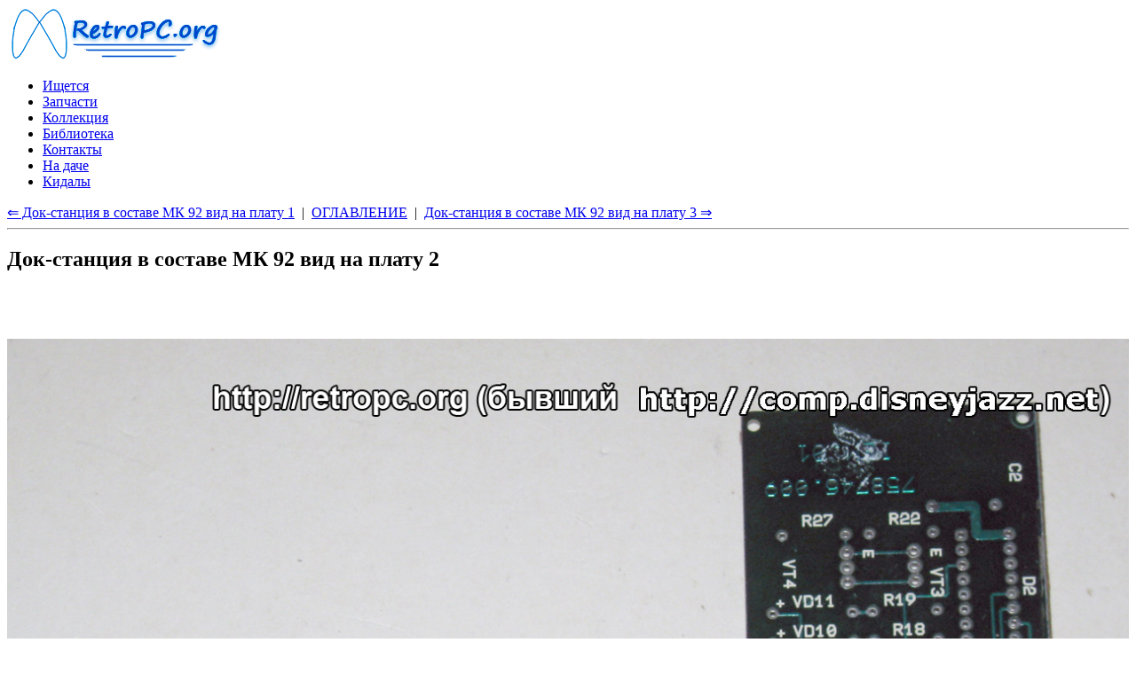

--- FILE ---
content_type: text/html
request_url: https://retropc.org/index.html?action=w_kartinki&id_sessii=&id_kartinki=1711&id_soderjanie=115
body_size: 2275
content:
<!DOCTYPE html>
<html lang="ru">
<head>
  <TITLE>RetroPC.org - Док-станция в составе МК 92 вид на плату 2. Моя коллекция-музей старинных ретро компьютеров, ЭВМ, ПК и винтажной техники.</TITLE>
  <meta name='description' CONTENT='RetroPC.org - Док-станция в составе МК 92 вид на плату 2. Моя коллекция-музей старинных ретро компьютеров, ЭВМ, ПК и винтажной техники.'>
  <meta name='keywords' CONTENT='Док-станция в составе МК 92 вид на плату 2,обмен,музей,коллекция,коллекция-музей,старинных,ретро,компьютер,ЭВМ,ПК,винтаж,техника'>
  <meta http-equiv="Content-Type" CONTENT="text/html; charset=windows-1251">
  <meta name="viewport" content="width=device-width, initial-scale=1">
  <meta name="Publisher-Email" content="sables@retropc.org">
  <meta name="Copyright" content="(C) FEA">
  <meta Name="Allow-search" Content="yes">
  <meta name="wot-verification" content="2ffea0d3bd552b37c3db"/> 
  <link rel="stylesheet" type="text/css" href="service/style-all.css">
  <link rel="stylesheet" type="text/css" href="service/style-header.css">
  <link rel="stylesheet" type="text/css" href="service/style-div-100.css">
  <link rel="stylesheet" type="text/css" href="service/style-kolonka.css">
  <link rel="stylesheet" type="text/css" href="service/style-footer.css">
  <link rel="stylesheet" type="text/css" href="service/style-media.css">
  <link rel="shortcut icon" href="https://retropc.org/favicon.ico?v=1" />
  <script src="service/js-jquery-3.5.1.min.js"></script>
</head>
<body><header>
    <div class="container">
      <a class="logo" href="./" title="RetroPC.org - коллекция-музей старинных ретро компьютеров, ЭВМ, ПК и винтажной техники."><img src="design/logo-lis.gif" style="width:auto;display:inline;" border="0" width="245" height="60" alt="RetroPC.org - коллекция-музей старинных ретро компьютеров, ЭВМ, ПК и винтажной техники."></a>
      <div class="nav-toggle"><span></span></div>
      <ul id="menu">
        <li><a href="index.html?action=w_razdela&id_razdel=10" target=_top title="Ищется">Ищется</a></li>
        <li><a href="index.html?action=w_razdela&id_razdel=32" target=_top title="Запчасти">Запчасти</a></li>
        <li><a href="index.html?action=w_razdela&id_razdel=20" target=_top title="Коллекция">Коллекция</a></li>
        <li><a href="index.html?action=w_razdela&id_razdel=31" target=_top title="Библиотека">Библиотека</a></li>
        <li><a href="index.html?action=w_razdela&id_razdel=30" target=_top title="Контакты">Контакты</a></li>
        <li><a href="index.html?action=w_razdela&id_razdel=34" target=_top title="На даче">На даче</a></li>
        <li><a href="index.html?action=w_razdela&id_razdel=33" target=_top title="Кидалы">Кидалы</a></li>
      </ul>
    </div>
</header>

<div class="container">
  <div class="posts-list">
    <article id="post-1" class="post">
      <div class="post-navi">
<a href="index.html?action=w_kartinki&id_soderjanie=115&id_kartinki=1710" target=_top title="Док-станция в составе МК 92 вид на плату 1">&lArr; Док-станция в составе МК 92 вид на плату 1</a>&nbsp; | &nbsp;<a href="index.html?action=w_podrazdela&id_razdel=20&id_podrazdel=93&id_kartinki=1711&id_soderjanie=115" target=_top title="Оглавление">ОГЛАВЛЕНИЕ</a>&nbsp; | &nbsp;<a href="index.html?action=w_kartinki&id_soderjanie=115&id_kartinki=1712" target=_top title="Док-станция в составе МК 92 вид на плату 3">Док-станция в составе МК 92 вид на плату 3 &rArr;</a>
<hr></div>
      <div class="post-content">
<h1>Док-станция в составе МК 92 вид на плату 2</h1><br><br>
<h2><a href="images/115_015.jpg" target="_blank"><img style="width:100%;" src="images/115_015.jpg" border=0 alt="Док-станция в составе МК 92 вид на плату 2"></a></h2><br>

      </div>
      <div class="post-navi"><hr>
<a href="index.html?action=w_kartinki&id_soderjanie=115&id_kartinki=1710" target=_top title="Док-станция в составе МК 92 вид на плату 1">&lArr; Док-станция в составе МК 92 вид на плату 1</a>&nbsp; | &nbsp;<a href="index.html?action=w_podrazdela&id_razdel=20&id_podrazdel=93&id_kartinki=1711&id_soderjanie=115" target=_top title="Оглавление">ОГЛАВЛЕНИЕ</a>&nbsp; | &nbsp;<a href="index.html?action=w_kartinki&id_soderjanie=115&id_kartinki=1712" target=_top title="Док-станция в составе МК 92 вид на плату 3">Док-станция в составе МК 92 вид на плату 3 &rArr;</a>
</div>
    </article>
  </div>
</div>

<footer>
  <div class="container">
    <div class="footer-col"><span>© FEA</span></div>
    <div class="footer-col">00005573
    </div>
    <div class="footer-col">
      <a href="mailto:sables@retropc.org?subject=Старинные&nbsp;компы">НАПИСАТЬ ПИСЬМО</a>
    </div>
  </div>
</footer>

<footer>
  <div class="container">
    <div class="footer-col"><!-- Rating Mail.ru counter -->
<script type="text/javascript">
var _tmr = window._tmr || (window._tmr = []);
_tmr.push({id: "1901389", type: "pageView", start: (new Date()).getTime()});
(function (d, w, id) {
  if (d.getElementById(id)) return;
  var ts = d.createElement("script"); ts.type = "text/javascript"; ts.async = true; ts.id = id;
  ts.src = "https://top-fwz1.mail.ru/js/code.js";
  var f = function () {var s = d.getElementsByTagName("script")[0]; s.parentNode.insertBefore(ts, s);};
  if (w.opera == "[object Opera]") { d.addEventListener("DOMContentLoaded", f, false); } else { f(); }
})(document, window, "topmailru-code");
</script><noscript><div>
<img src="https://top-fwz1.mail.ru/counter?id=1901389;js=na" style="border:0;position:absolute;left:-9999px;" height="31" width="88" alt="Top.Mail.Ru" />
</div></noscript>
<!-- //Rating Mail.ru counter -->
<!-- Rating Mail.ru logo -->
<a href="https://top.mail.ru/jump?from=1901389">
<img src="https://top-fwz1.mail.ru/counter?id=1901389;t=479;l=1" style="width:auto;display:inline;border:0;" height="31" width="88" alt="Top.Mail.Ru" /></a>
<!-- //Rating Mail.ru logo -->
    </div>
    <div class="footer-col"><img src='design/spacer.gif' alt='' title='' border='0' width='88' height='1'>
    </div>
    <div class="footer-col"><!--LiveInternet counter--><script type="text/javascript">
document.write("<a href='//www.liveinternet.ru/click' "+
"target=_blank><img style='width:auto;display:inline;' src='//counter.yadro.ru/hit?t14.11;r"+
escape(document.referrer)+((typeof(screen)=="undefined")?"":
";s"+screen.width+"*"+screen.height+"*"+(screen.colorDepth?
screen.colorDepth:screen.pixelDepth))+";u"+escape(document.URL)+
";"+Math.random()+
"' alt='' title='LiveInternet: показано число просмотров за 24"+
" часа, посетителей за 24 часа и за сегодня' "+
"border='0' width='88' height='31'><\/a>")
</script><!--/LiveInternet-->

    </div>
  </div>
</footer>

<script>
$('.nav-toggle').on('click', function(){
$('#menu').toggleClass('active');
});
</script>

</body>
</html>

